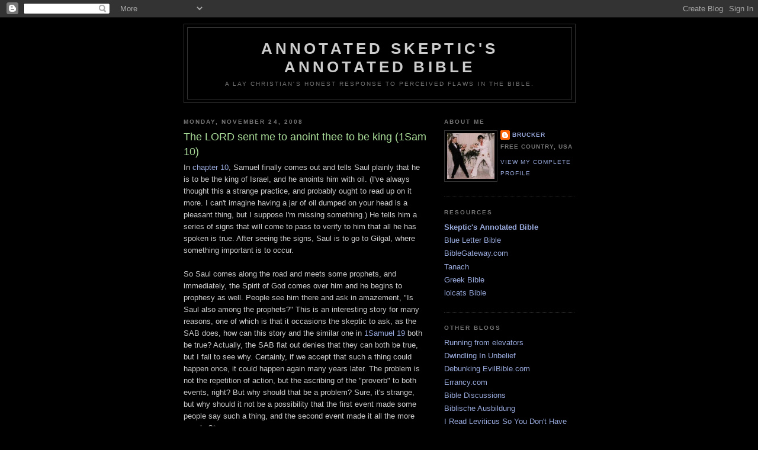

--- FILE ---
content_type: text/html; charset=utf-8
request_url: https://www.google.com/recaptcha/api2/aframe
body_size: 267
content:
<!DOCTYPE HTML><html><head><meta http-equiv="content-type" content="text/html; charset=UTF-8"></head><body><script nonce="3Mob0mR5opsd1MIXzQzkIg">/** Anti-fraud and anti-abuse applications only. See google.com/recaptcha */ try{var clients={'sodar':'https://pagead2.googlesyndication.com/pagead/sodar?'};window.addEventListener("message",function(a){try{if(a.source===window.parent){var b=JSON.parse(a.data);var c=clients[b['id']];if(c){var d=document.createElement('img');d.src=c+b['params']+'&rc='+(localStorage.getItem("rc::a")?sessionStorage.getItem("rc::b"):"");window.document.body.appendChild(d);sessionStorage.setItem("rc::e",parseInt(sessionStorage.getItem("rc::e")||0)+1);localStorage.setItem("rc::h",'1764624459991');}}}catch(b){}});window.parent.postMessage("_grecaptcha_ready", "*");}catch(b){}</script></body></html>